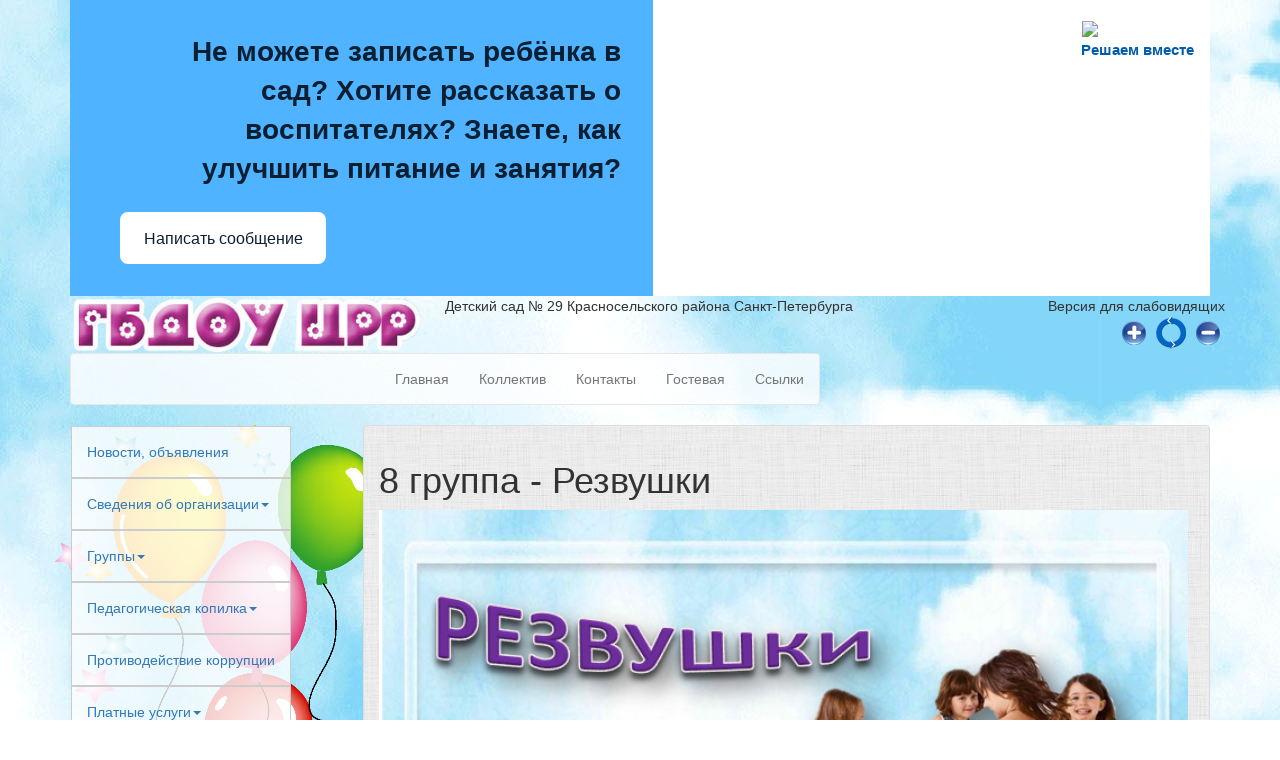

--- FILE ---
content_type: text/html; charset=utf-8
request_url: http://www.gdoy29.ru/posts/44
body_size: 7799
content:
<!DOCTYPE html><html><head><title>ГДОУ 29</title><link href="/favicon.ico" rel="shortcut icon" /><meta content="893b564ddb1768bd" name="yandex-verification" /><link rel="stylesheet" media="all" href="/assets/application-d56f010e73d0c980ba9f701bbe328e6df857dc1c9a740b3ce66d8de48f9f2c69.css" data-turbolinks-track="true" /><script src="/assets/application-f3f0f8adb62f91b25b2c7fce975760b455272ba5e02e7b632ff3dd941afa0555.js" data-turbolinks-track="true"></script><script charset="utf-8" src="//esir.gov.spb.ru/static/widget/js/widget.js" type="text/javascript"></script><meta name="csrf-param" content="authenticity_token" />
<meta name="csrf-token" content="SPG/6ch2EgnmogCMNI+jOpq7ZXLippZYXHU9eBaCKk/98WrL6oaL4LzpXFyUCKN2HCHfjb/9VUIi4Yx7+z0yIw==" /></head><body class="home" id="content"><div class="container main-container"><script src='https://pos.gosuslugi.ru/bin/script.min.js'></script>
<style>
    #js-show-iframe-wrapper {
        position: relative;
        display: flex;
        align-items: center;
        justify-content: center;
        width: 100%;
        min-width: 293px;
        max-width: 100%;
        background: linear-gradient(138.4deg, #38bafe 26.49%, #2d73bc 79.45%);
        color: #fff;
        cursor: pointer
    }

    #js-show-iframe-wrapper .pos-banner-fluid * {
        box-sizing: border-box
    }

    #js-show-iframe-wrapper .pos-banner-fluid .pos-banner-btn_2 {
        display: block;
        width: 240px;
        min-height: 56px;
        font-size: 18px;
        line-height: 24px;
        cursor: pointer;
        background: #0d4cd3;
        color: #fff;
        border: none;
        border-radius: 8px;
        outline: 0
    }

    #js-show-iframe-wrapper .pos-banner-fluid .pos-banner-btn_2:hover {
        background: #1d5deb
    }

    #js-show-iframe-wrapper .pos-banner-fluid .pos-banner-btn_2:focus {
        background: #2a63ad
    }

    #js-show-iframe-wrapper .pos-banner-fluid .pos-banner-btn_2:active {
        background: #2a63ad
    }

    @-webkit-keyframes fadeInFromNone {
        0% {
            display: none;
            opacity: 0
        }
        1% {
            display: block;
            opacity: 0
        }
        100% {
            display: block;
            opacity: 1
        }
    }

    @keyframes fadeInFromNone {
        0% {
            display: none;
            opacity: 0
        }
        1% {
            display: block;
            opacity: 0
        }
        100% {
            display: block;
            opacity: 1
        }
    }

    @font-face {
        font-family: LatoWebLight;
        src: url(https://pos.gosuslugi.ru/bin/fonts/Lato/fonts/Lato-Light.woff2) format("woff2"), url(https://pos.gosuslugi.ru/bin/fonts/Lato/fonts/Lato-Light.woff) format("woff"), url(https://pos.gosuslugi.ru/bin/fonts/Lato/fonts/Lato-Light.ttf) format("truetype");
        font-style: normal;
        font-weight: 400
    }

    @font-face {
        font-family: LatoWeb;
        src: url(https://pos.gosuslugi.ru/bin/fonts/Lato/fonts/Lato-Regular.woff2) format("woff2"), url(https://pos.gosuslugi.ru/bin/fonts/Lato/fonts/Lato-Regular.woff) format("woff"), url(https://pos.gosuslugi.ru/bin/fonts/Lato/fonts/Lato-Regular.ttf) format("truetype");
        font-style: normal;
        font-weight: 400
    }

    @font-face {
        font-family: LatoWebBold;
        src: url(https://pos.gosuslugi.ru/bin/fonts/Lato/fonts/Lato-Bold.woff2) format("woff2"), url(https://pos.gosuslugi.ru/bin/fonts/Lato/fonts/Lato-Bold.woff) format("woff"), url(https://pos.gosuslugi.ru/bin/fonts/Lato/fonts/Lato-Bold.ttf) format("truetype");
        font-style: normal;
        font-weight: 400
    }

    @font-face {
        font-family: RobotoWebLight;
        src: url(https://pos.gosuslugi.ru/bin/fonts/Roboto/Roboto-Light.woff2) format("woff2"), url(https://pos.gosuslugi.ru/bin/fonts/Roboto/Roboto-Light.woff) format("woff"), url(https://pos.gosuslugi.ru/bin/fonts/Roboto/Roboto-Light.ttf) format("truetype");
        font-style: normal;
        font-weight: 400
    }

    @font-face {
        font-family: RobotoWebRegular;
        src: url(https://pos.gosuslugi.ru/bin/fonts/Roboto/Roboto-Regular.woff2) format("woff2"), url(https://pos.gosuslugi.ru/bin/fonts/Roboto/Roboto-Regular.woff) format("woff"), url(https://pos.gosuslugi.ru/bin/fonts/Roboto/Roboto-Regular.ttf) format("truetype");
        font-style: normal;
        font-weight: 400
    }

    @font-face {
        font-family: RobotoWebBold;
        src: url(https://pos.gosuslugi.ru/bin/fonts/Roboto/Roboto-Bold.woff2) format("woff2"), url(https://pos.gosuslugi.ru/bin/fonts/Roboto/Roboto-Bold.woff) format("woff"), url(https://pos.gosuslugi.ru/bin/fonts/Roboto/Roboto-Bold.ttf) format("truetype");
        font-style: normal;
        font-weight: 400
    }

    @font-face {
        font-family: ScadaWebRegular;
        src: url(https://pos.gosuslugi.ru/bin/fonts/Scada/Scada-Regular.woff2) format("woff2"), url(https://pos.gosuslugi.ru/bin/fonts/Scada/Scada-Regular.woff) format("woff"), url(https://pos.gosuslugi.ru/bin/fonts/Scada/Scada-Regular.ttf) format("truetype");
        font-style: normal;
        font-weight: 400
    }

    @font-face {
        font-family: ScadaWebBold;
        src: url(https://pos.gosuslugi.ru/bin/fonts/Scada/Scada-Bold.woff2) format("woff2"), url(https://pos.gosuslugi.ru/bin/fonts/Scada/Scada-Bold.woff) format("woff"), url(https://pos.gosuslugi.ru/bin/fonts/Scada/Scada-Bold.ttf) format("truetype");
        font-style: normal;
        font-weight: 400
    }

    @font-face {
        font-family: Geometria;
        src: url(https://pos.gosuslugi.ru/bin/fonts/Geometria/Geometria.eot);
        src: url(https://pos.gosuslugi.ru/bin/fonts/Geometria/Geometria.eot?#iefix) format("embedded-opentype"), url(https://pos.gosuslugi.ru/bin/fonts/Geometria/Geometria.woff) format("woff"), url(https://pos.gosuslugi.ru/bin/fonts/Geometria/Geometria.ttf) format("truetype");
        font-weight: 400;
        font-style: normal
    }

    @font-face {
        font-family: Geometria-ExtraBold;
        src: url(https://pos.gosuslugi.ru/bin/fonts/Geometria/Geometria-ExtraBold.eot);
        src: url(https://pos.gosuslugi.ru/bin/fonts/Geometria/Geometria-ExtraBold.eot?#iefix) format("embedded-opentype"), url(https://pos.gosuslugi.ru/bin/fonts/Geometria/Geometria-ExtraBold.woff) format("woff"), url(https://pos.gosuslugi.ru/bin/fonts/Geometria/Geometria-ExtraBold.ttf) format("truetype");
        font-weight: 800;
        font-style: normal
    }
</style>

<style>
    #js-show-iframe-wrapper {
        background: var(--pos-banner-fluid-25__background)
    }

    #js-show-iframe-wrapper .pos-banner-fluid .pos-banner-btn_2 {
        width: 100%;
        min-height: 52px;
        background: #fff;
        color: #0b1f33;
        font-size: 16px;
        font-family: LatoWeb, sans-serif;
        font-weight: 400;
        padding: 0;
        line-height: 1.2
    }

    #js-show-iframe-wrapper .pos-banner-fluid .pos-banner-btn_2:active, #js-show-iframe-wrapper .pos-banner-fluid .pos-banner-btn_2:focus, #js-show-iframe-wrapper .pos-banner-fluid .pos-banner-btn_2:hover {
        background: #e4ecfd
    }

    #js-show-iframe-wrapper .bf-25 {
        position: relative;
        display: grid;
        grid-template-columns:var(--pos-banner-fluid-25__grid-template-columns);
        grid-template-rows:var(--pos-banner-fluid-25__grid-template-rows);
        width: 100%;
        max-width: var(--pos-banner-fluid-25__max-width);
        box-sizing: border-box;
        grid-auto-flow: row dense
    }

    #js-show-iframe-wrapper .bf-25__decor {
        background: var(--pos-banner-fluid-25__bg-url) var(--pos-banner-fluid-25__bg-url-position) no-repeat;
        background-size: cover;
        background-color: #fff;
        position: relative
    }

    #js-show-iframe-wrapper .bf-25__content {
        display: flex;
        flex-direction: column;
        padding: var(--pos-banner-fluid-25__content-padding);
        grid-row: var(--pos-banner-fluid-25__content-grid-row);
        justify-content: center
    }

    #js-show-iframe-wrapper .bf-25__text {
        margin: var(--pos-banner-fluid-25__text-margin);
        font-size: var(--pos-banner-fluid-25__text-font-size);
        line-height: 1.4;
        font-family: LatoWeb, sans-serif;
        font-weight: 700;
        text-align: right;
        color: #0b1f33
    }

    #js-show-iframe-wrapper .bf-25__bottom-wrap {
        display: flex;
        flex-direction: row;
        align-items: center
    }

    #js-show-iframe-wrapper .bf-25__logo-wrap {
        position: absolute;
        top: var(--pos-banner-fluid-25__logo-wrap-top);
        right: var(--pos-banner-fluid-25__logo-wrap-right);
        padding: var(--pos-banner-fluid-25__logo-wrap-padding);
        border-radius: 0 0 8px 0
    }

    #js-show-iframe-wrapper .bf-25__logo {
        width: var(--pos-banner-fluid-25__logo-width);
        margin-left: 1px
    }

    #js-show-iframe-wrapper .bf-25__slogan {
        font-family: LatoWeb, sans-serif;
        font-weight: 700;
        font-size: var(--pos-banner-fluid-25__slogan-font-size);
        line-height: 1.2;
        color: #005ca9
    }

    #js-show-iframe-wrapper .bf-25__btn-wrap {
        width: 100%;
        max-width: var(--pos-banner-fluid-25__button-wrap-max-width)
    }
</style>
<div id='js-show-iframe-wrapper'>
    <div class='pos-banner-fluid bf-25'>

        <div class='bf-25__decor'>
            <div class='bf-25__logo-wrap'>
                <img
                        class='bf-25__logo'
                        src='https://pos.gosuslugi.ru/bin/banner-fluid/gosuslugi-logo-blue.svg'
                        alt='Госуслуги'
                />
                <div class='bf-25__slogan'>Решаем вместе</div>
            </div>
        </div>
        <div class='bf-25__content'>
            <div class='bf-25__text'>
                Не можете записать ребёнка в сад? Хотите рассказать о воспитателях? Знаете, как улучшить питание и
                занятия?
            </div>

            <div class='bf-25__bottom-wrap'>
                <div class='bf-25__btn-wrap'>
                    <!-- pos-banner-btn_2 не удалять; другие классы не добавлять -->
                    <button
                            class='pos-banner-btn_2'
                            type='button'
                    >Написать сообщение
                    </button>
                </div>
            </div>
        </div>

    </div>
</div>
<script>

    (function () {
        "use strict";

        function ownKeys(e, t) {
            var n = Object.keys(e);
            if (Object.getOwnPropertySymbols) {
                var r = Object.getOwnPropertySymbols(e);
                if (t) r = r.filter(function (t) {
                    return Object.getOwnPropertyDescriptor(e, t).enumerable
                });
                n.push.apply(n, r)
            }
            return n
        }

        function _objectSpread(e) {
            for (var t = 1; t < arguments.length; t++) {
                var n = null != arguments[t] ? arguments[t] : {};
                if (t % 2) ownKeys(Object(n), true).forEach(function (t) {
                    _defineProperty(e, t, n[t])
                }); else if (Object.getOwnPropertyDescriptors) Object.defineProperties(e, Object.getOwnPropertyDescriptors(n)); else ownKeys(Object(n)).forEach(function (t) {
                    Object.defineProperty(e, t, Object.getOwnPropertyDescriptor(n, t))
                })
            }
            return e
        }

        function _defineProperty(e, t, n) {
            if (t in e) Object.defineProperty(e, t, {
                value: n,
                enumerable: true,
                configurable: true,
                writable: true
            }); else e[t] = n;
            return e
        }

        var POS_PREFIX_25 = "--pos-banner-fluid-25__", posOptionsInitialBanner25 = {
            background: "#50b3ff",
            "grid-template-columns": "100%",
            "grid-template-rows": "292px auto",
            "max-width": "100%",
            "text-font-size": "20px",
            "text-margin": "0 0 24px 0",
            "button-wrap-max-width": "100%",
            "bg-url": "url('https://pos.gosuslugi.ru/bin/banner-fluid/25/banner-fluid-bg-25-2.svg')",
            "bg-url-position": "center bottom",
            "content-padding": "24px",
            "content-grid-row": "0",
            "logo-wrap-padding": "16px 12px 12px",
            "logo-width": "65px",
            "logo-wrap-top": "0",
            "logo-wrap-right": "0",
            "slogan-font-size": "12px"
        }, setStyles = function (e, t) {
            var n = arguments.length > 2 && void 0 !== arguments[2] ? arguments[2] : POS_PREFIX_25;
            Object.keys(e).forEach(function (r) {
                t.style.setProperty(n + r, e[r])
            })
        }, removeStyles = function (e, t) {
            var n = arguments.length > 2 && void 0 !== arguments[2] ? arguments[2] : POS_PREFIX_25;
            Object.keys(e).forEach(function (e) {
                t.style.removeProperty(n + e)
            })
        };

        function changePosBannerOnResize() {
            var e = document.documentElement, t = _objectSpread({}, posOptionsInitialBanner25),
                n = document.getElementById("js-show-iframe-wrapper"),
                r = n ? n.offsetWidth : document.body.offsetWidth;
            if (r > 308) t["bg-url"] = "url('https://pos.gosuslugi.ru/bin/banner-fluid/25/banner-fluid-bg-25-1.svg')", t["bg-url-position"] = "center calc(100% + 22px)";
            if (r > 340) t["button-wrap-max-width"] = "206px";
            if (r > 568) t["grid-template-columns"] = "1fr 292px", t["grid-template-rows"] = "100%", t["content-grid-row"] = "1", t["content-padding"] = "32px 24px", t["bg-url"] = "url('https://pos.gosuslugi.ru/bin/banner-fluid/25/banner-fluid-bg-25-2.svg')", t["bg-url-position"] = "center bottom";
            if (r > 610) t["bg-url"] = "url('https://pos.gosuslugi.ru/bin/banner-fluid/25/banner-fluid-bg-25-1.svg')", t["bg-url-position"] = "calc(50% + 29px) calc(100% + 25px)";
            if (r > 782) t["grid-template-columns"] = "1fr 400px";
            if (r > 820) t["grid-template-columns"] = "1fr 420px", t["bg-url-position"] = "center -12px";
            if (r > 1098) t["grid-template-columns"] = "1fr 557px", t["text-font-size"] = "28px", t["content-padding"] = "32px 32px 32px 50px", t["logo-width"] = "78px", t["slogan-font-size"] = "15px", t["logo-wrap-padding"] = "20px 16px 16px";
            if (r > 1300) t["content-padding"] = "32px 40px 32px 140px", t["bg-url-position"] = "center calc(100% + 33px)";
            if (r > 1422) t["max-width"] = "1422px", t["grid-template-columns"] = "1fr 720px", t["text-font-size"] = "32px", t.background = "linear-gradient(90deg, #50b3ff 50%, #ffffff 50%)";
            setStyles(t, e)
        }

        changePosBannerOnResize(), window.addEventListener("resize", changePosBannerOnResize), window.onunload = function () {
            var e = document.documentElement, t = _objectSpread({}, posOptionsInitialBanner25);
            window.removeEventListener("resize", changePosBannerOnResize), removeStyles(t, e)
        };
    })()
</script>
<script>Widget("https://pos.gosuslugi.ru/form", 321700)</script><div class="row header"><span>Детский сад № 29 Красносельского района Санкт-Петербурга</span><span style="float:right">Версия для слабовидящих <br/><ul id="zoom"><span class="srift"></span><li><a href="#zoom" id="increase" title="увеличить шрифт"><img src="/assets/plus-94da68811bdb7ba8c3193f17dfd5e855d74f1953ae50c94e8dd8494d88586a37.png" alt="Plus" /></a></li><li><a href="#zoom" id="reset" title="сбросить шрифт"><img src="/assets/rest-cd9528d7902dfc0cf551771f77d11cdfce69550eb0e68c455a2736daea4dc8a0.png" alt="Rest" /></a></li><li><a href="#zoom" id="decrease" title="уменьшить шрифт"><img src="/assets/minus-3826427cb74257b65eedc3d10cc21cb61100f27919c14c5be7e69535f900dbbd.png" alt="Minus" /></a></li></ul></span><div class="col-xs-4 logo"><div class="title-brand"><a href="/"><img style="width:99%" src="/assets/head-6a8d293b083e76d82bc11ae0b279098d4b6be1c04d5cbc6ee016cccebb98e4a6.png" alt="Head" /></a></div></div><div class="col-xs-8 navigation"><nav class="navbar navbar-default btn-opacity"><div class="container-fluid"><div class="navbar-header"></div><ul class="nav navbar-nav navbar-right"><li><a href="/">Главная</a></li><li><a href="/albums/collective">Коллектив</a></li><li><a href="/contacts">Контакты</a></li><li><a href="/guest">Гостевая</a></li><li><a href="/links">Ссылки</a></li></ul></div></nav></div></div><script>$.fn.zoomtext = function (c) {
  var a = {
    min: 8, //минимальный размер шрифта  - 0 без ограничения
    max: 32, //максимальный размер шрифта - 0 без ограничения
    increment: "+=1", //приращение или размер например "24px"
    recovery: !1, //вернуть исходный размер
    skip: !1, //нераспространять параметры шрифта на этих потомков  - селектор потомков "*"
    conserve: !0 //сохранять установленное значение
  }, a = $.extend(a, c);
  c = $("*", this).add(this);
  var sel = this.selector;
  c.each(function (a, c) {
       var b = $(this).css("fontSize");
       !$(this).data("fontSize") && $(this).data("fontSize", b).css("fontSize", b)
  });
  a.skip && (c = c.not($(a.skip, this)));
  var old = JSON.parse(localStorage.getItem("elementsFont")) || {};
  return c.each(function (c, d) {
       var b = $(this).css("fontSize"),
           b = $("<div/>", {
               css: {
                   fontSize: b
               }
           }).css("fontSize", a.increment).css("fontSize");
       a.max && parseFloat(b) > a.max && (b = a.max);
       a.min && parseFloat(b) < a.min && (b = a.min);
       a.recovery && (b = $(this).data("fontSize"));
       a.conserve && (old[sel] = {
           fontSize: b,
           skip: a.skip
       });
       localStorage.setItem("elementsFont", JSON.stringify(old));
       $(this).css({
           fontSize: b
       })
  })
};
$(function () {
  var old = JSON.parse(localStorage.getItem("elementsFont")) || {};
  Object.keys(old).forEach(function (key) {
       $(key).zoomtext({
           increment: old[key].fontSize,
           skip: old[key].skip,
           conserve: false
       });
  });

  $('#increase').click(function (event) {
    event.preventDefault();
    $('#content').zoomtext({
      increment: "+=1"
    });
  });

  $('#reset').click(function (event) {
    event.preventDefault();
    $('#content').zoomtext({
      recovery: true
    });
  });

  $('#decrease').click(function (event) {
    event.preventDefault();
    $('#content').zoomtext({
      increment: "-=3"
    });
  });
  $('#font24').click(function (event) {
    event.preventDefault();
    $('#content').zoomtext({
      increment: "24px"
    });
  });
  $('#increase_мах').click(function (event) {
    event.preventDefault()
    $('#content').zoomtext({
      increment: "+=5",
      max: 0,
      skip: '*'
    });
  });
})</script><div class="row balons_bg"><div class="col-sm-3"><div class="navbar navbar-fixed-left"><ul class="nav navbar-nav"><li class="btn-opacity"><a href="/notices">Новости, объявления</a></li><li class="btn-opacity dropdown"><a class="dropdown-toggle" data-toggle="dropdown" href="">Сведения об организации<span class="caret"></span></a><ul class="dropdown-menu" role="menu"><li><a href="/posts/4">История</a></li><li><a href="/posts/27">Основные сведения</a></li><li><a href="/posts/28">Структура и органы управления образовательной организацией</a></li><li><a href="/posts/29">Документы</a></li><li><a href="/posts/30">Образование</a></li><li><a href="/posts/31">Образовательные стандарты и требования</a></li><li><a href="/posts/32">Руководство</a></li><li><a href="/posts/38">Педагогический состав</a></li><li><a href="/posts/33">Материально-техническое обеспечение и оснащенность образовательного процесса. Доступная среда</a></li><li><a href="/posts/35">Платные образовательные услуги</a></li><li><a href="/posts/36">Финансово-хозяйственная деятельность</a></li><li><a href="/posts/37">Вакантные места для приема (перевода) обучающихся</a></li><li><a href="/posts/34">Стипендии и меры поддержки обучающихся</a></li><li><a href="/posts/197">Международное сотрудничество</a></li><li><a href="/posts/251">Организация питания в образовательной организации</a></li></ul></li><li class="btn-opacity dropdown"><a class="dropdown-toggle" data-toggle="dropdown" href="">Группы<span class="caret"></span></a><ul class="dropdown-menu" role="menu"><li><a href="/posts/3">Наши группы</a></li><li><a href="/posts/39">1 группа - Топотушки</a></li><li><a href="/posts/40">2 группа - Непоседы</a></li><li><a href="/posts/65">3 группа - Лапотушки</a></li><li><a href="/posts/41">4 группа - Крохи</a></li><li><a href="/posts/42">5 группа - Всезнайки</a></li><li><a href="/posts/43">6 группа - Шустрики</a></li><li><a href="/posts/44">8 группа - Резвушки</a></li><li><a href="/posts/45">9 группа - Почемучки</a></li><li><a href="/posts/46">10 группа - Витаминки</a></li><li><a href="/posts/47">11 группа - Звукарики</a></li><li><a href="/posts/48">12 группа - АБВГДейки</a></li></ul></li><li class="btn-opacity dropdown"><a class="dropdown-toggle" data-toggle="dropdown" href="">Педагогическая копилка<span class="caret"></span></a><ul class="dropdown-menu" role="menu"><li><a href="/posts/49">Педагогическая копилка</a></li><li><a href="/posts/5">Для педагогов</a></li><li><a href="/posts/6">Для родителей. Часто задаваемые вопросы</a></li></ul></li><li class="btn-opacity"><a href="/no_corruption">Противодействие коррупции</a></li><li class="btn-opacity dropdown"><a class="dropdown-toggle" data-toggle="dropdown" href="">Платные услуги<span class="caret"></span></a><ul class="dropdown-menu"><li><a href="/posts/7">Платные услуги</a></li><li><a href="/posts/51">Обучение детей чтению и грамоте</a></li><li><a href="/posts/52">Акварелька</a></li><li><a href="/posts/53">Мукасолька</a></li><li><a href="/posts/56">Обучение детей плаванию</a></li></ul></li><li class="btn-opacity dropdown"><a class="dropdown-toggle" data-toggle="dropdown" href="">Документы<span class="caret"></span></a><ul class="dropdown-menu"><li><a href="/posts/8">Документы</a></li><li><a href="/posts/58">Российской Федерации</a></li><li><a href="/posts/59">Санкт-Петербурга</a></li><li><a href="/posts/60">Учреждения</a></li></ul></li><li class="btn-opacity dropdown"><a class="dropdown-toggle" data-toggle="dropdown" href="">Специалисты<span class="caret"></span></a><ul class="dropdown-menu"><li><a href="/posts/9">Специалисты</a></li><li><a href="/posts/61">Учителя-логопеды</a></li><li><a href="/posts/62">Музыкальные руководители</a></li><li><a href="/posts/63">Инструкторы по физической культуре</a></li><li><a href="/posts/64">Педагог-организатор (музей)</a></li><li><a href="/posts/120">Педагог-психолог</a></li><li><a href="/posts/143">Педагог-организатор (театр)</a></li></ul></li><li class="btn-opacity"><a href="/dost_environ">Прием в детский сад</a></li></ul></div></div><div class="col-sm-9"><div class="panel panel-default panel_bg"><div class="panel-body"><h1>8 группа - Резвушки</h1><p><p><img src="../../../files/images/Rezvyshki/Gl%20Rezvyshki%202025.jpg" alt="" width="809" height="1019" /></p>
<p style="font-family: Arial, Verdana, Helvetica, sans-serif; font-size: 12px;">&nbsp;<img src="../../../system/dragonfly/production/2017/01/19/3jwp8g13bt_Programm.gif" alt="Programm" width="57" height="68" border="0" />&nbsp;<a style="color: #000000;" href="../../../files/images/Rezvyshki/2025/%D0%9F%D1%80%D0%BE%D0%B3%D1%80%D0%B0%D0%BC%D0%BC%D0%BD%D0%BE%D0%B5%20%D0%BE%D0%B1%D0%B5%D1%81%D0%BF%D0%B5%D1%87%D0%B5%D0%BD%D0%B8%D0%B5.pdf">Программное обеспечение</a>&nbsp;&nbsp; <img src="../../../system/dragonfly/production/2017/01/19/15zjoixk8g_Raspisanie.gif" alt="Raspisanie" width="82" height="52" border="0" />&nbsp;&nbsp;<a style="color: #000000;" href="../../../files/images/Rezvyshki/2025/%D0%A0%D0%B0%D1%81%D0%BF%D0%B8%D1%81%D0%B0%D0%BD%D0%B8%D0%B5.pdf">Расписание занятий</a></p>
<p style="font-family: Arial, Verdana, Helvetica, sans-serif; font-size: 12px;">&nbsp;<img src="../../../system/dragonfly/production/2017/01/19/141p0x50r9_Regim.gif" alt="Regim" width="60" height="60" border="0" /> <a style="color: #000000;" href="../../../files/images/Rezvyshki/2025/%D0%A0%D0%B5%D0%B6%D0%B8%D0%BC%20%D0%B4%D0%BD%D1%8F.pdf">Режим дня</a>&nbsp; &nbsp; &nbsp;&nbsp;<img src="../../../system/dragonfly/production/2017/01/19/9022886tyt_Zakalivanie.gif" alt="Zakalivanie" width="89" height="72" border="0" />&nbsp;&nbsp;&nbsp;<a style="color: #000000;" href="../../../files/images/Rezvyshki/2025/%D0%97%D0%B0%D0%BA%D0%B0%D0%BB%D0%B8%D0%B2%D0%B0%D0%BD%D0%B8%D0%B5.pdf">Закаливание</a>&nbsp;&nbsp;<img src="../../../system/dragonfly/production/2017/01/19/70wphz6ipi_Foto.gif" alt="Foto" width="61" height="46" border="0" />&nbsp;<a style="color: #000000;" href="../../../index.php/gruppy/rezvushki?id=45">Фотоальбом&nbsp;</a>&nbsp; <img src="../../../system/dragonfly/production/2017/01/19/2bibmur2xj_Tradition.gif" width="57" height="68" border="0" /><span style="color: #000000;"><a style="color: #000000;" href="../../../files/images/Rezvyshki/2025/%D0%A2%D1%80%D0%B0%D0%B4%D0%B8%D1%86%D0%B8%D0%B8.pdf">Традиции</a></span></p></p></div></div></div></div></div><footer class="container"><div class="panel panel-default btn-opacity"><div class="panel-body"><div class="col-xs-6"><span class="left"><a href="http://dcshost.ru">DataComService ©</a>2016.</span></div><div class="col-xs-6"><span class="right"><a href="/">Главная</a>&nbsp;&nbsp;&nbsp;|&nbsp;&nbsp;&nbsp;<a href="/albums/collective">Коллектив</a>&nbsp;&nbsp;&nbsp;|&nbsp;&nbsp;&nbsp;<a href="/contacts">Контакты</a>&nbsp;&nbsp;&nbsp;|&nbsp;&nbsp;&nbsp;<a href="/guest">Гостевая</a>&nbsp;&nbsp;&nbsp;|&nbsp;&nbsp;&nbsp;<a href="/links">Ссылки</a>&nbsp;&nbsp;&nbsp;|&nbsp;&nbsp;&nbsp;<a href="/sitemap">Карта сайта</a></span></div></div></div></footer></body></html>